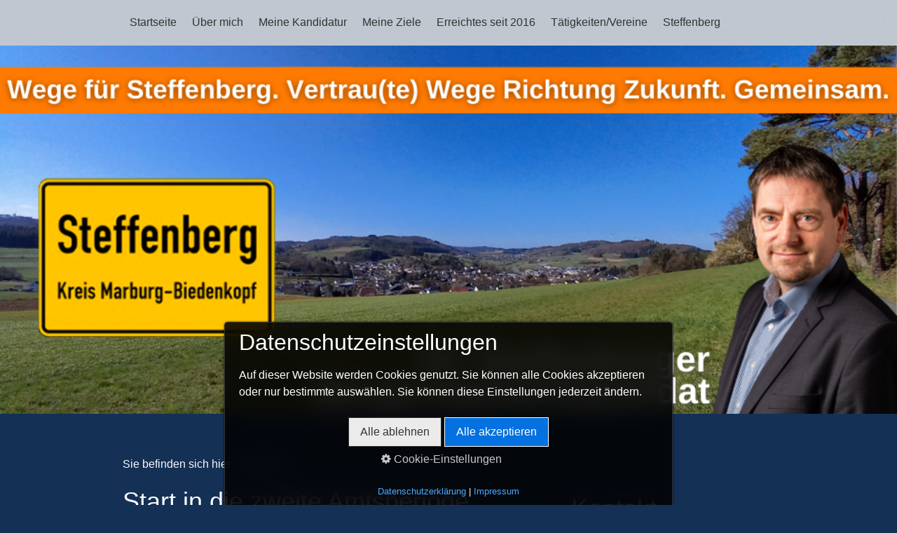

--- FILE ---
content_type: text/html; charset=utf-8
request_url: http://wege-fuer-steffenberg.de/index.php
body_size: 11109
content:
<!DOCTYPE html>
<html prefix="og: https://ogp.me/ns#" class="no-js responsivelayout supportsbreakout" lang="de" data-zpdebug="false" data-ptr="" data-pagename="Startseite">
<head>
	<title>Wege f&#252;r Steffenberg | Gernot Wege</title>
	<meta name="robots" content="index, follow" />
	<meta name="keywords" content="Wege, Steffenberg, Gernot Wege, gemeinsam, B&#252;rgermeister, wahlen" />
	<meta name="description" content="Wege f&#252;r Steffenberg | Gernot Wege" />
	
<meta property="og:type" content="website">
<meta property="og:title" content="Wege f&#252;r Steffenberg | Gernot Wege">
<meta property="og:description" content="Wege f&#252;r Steffenberg | Gernot Wege">
<meta property="og:url" content="https://wege-fuer-steffenberg.de/index.php">
<meta property="twitter:card" content="summary_large_image">
<meta property="twitter:title" content="Wege f&#252;r Steffenberg | Gernot Wege">
<meta property="twitter:description" content="Wege f&#252;r Steffenberg | Gernot Wege">

	<meta charset="utf-8" />
	<meta name="viewport" content="width=device-width, initial-scale=1.0" />
	<meta name="generator" content="Zeta Producer 16.5.0.0, ZP16B, 08.07.2022 15:24:30" />
		
	<link rel="canonical" href="https://wege-fuer-steffenberg.de/index.php" />
	<link rel="preload" href="assets/fonts/fontawesome-webfont.woff2?v=4.7.0" as="font" type="font/woff2" crossorigin />
	
	
	
<link class="zpfaviconmeta" rel="shortcut icon" type="image/x-icon" href="assets/stock-files/standard-favicon.ico?v=2021070601" />


	<link rel="stylesheet" href="assets/bundle.css?v=638016080598957038" />
<link rel="stylesheet" href="assets/bundle-print.css?v=638012660152813151" media="print" />
	<!--[if lte IE 8]><link rel="stylesheet" type="text/css" href="assets/styles-ie8.css" media="screen" /><![endif]-->
	
	

	 
	
	
	 
	<style>
		
			body{
				padding-top: 65px;
			}
			.navbar {
				position: fixed;
				width: 100%;
				top: 0;
			}
		
		
		
	</style>
	
	<script>
		document.documentElement.className = document.documentElement.className.replace(/no-js/g, 'js');
	</script>
	
	<script src="assets/bundle.js?v=638016080598957038"></script>
	
	
	<!-- Webfonts --> 
    <script>
		// if after 1000ms we haven't got webfonts, show the user something, a FOUT is better than nothing
		// http://kevindew.me/post/47052453532/a-fallback-for-when-google-web-font-loader-fails
		setTimeout(function() {
			// you can have the webfont.js cached but still have no classes fire and you will have a window.WebFontConfig object
			if ( ! ("WebFont" in window)) {
				// non wfl loader class name because their events could still fire
				document.getElementsByTagName("html")[0].className += " wf-fail";
			}
		}, 1000);
	
		WebFontConfig = {
			google: { families: [ 'Open+Sans:300,400,600' ] }
		};
	</script>
	<script src="assets/js/webfont/1.6.28/webfont.js"></script>

		
	
	
	<script>
		function placeFooter() {
			// place footer on bottom of window if content isn't filling the window
			if ( $z(window).height() > $z("body").outerHeight(true) ) {
				$z(".contentcontainer").height( $z(".contentcontainer").height() + ($z(window).height()-$z("body").outerHeight(true)) );
			}
		}
				
		$z(window).on('load', function() {
			
		});
		
		var winWidth = $z(window).width(), winHeight = $z(window).height();
		$z(window).resize(function() {
			var winNewWidth = $z(window).width(), winNewHeight = $z(window).height();
			// since .resize fires in IE also if a windows content dimensions change, first check if the window was really resized
			if(winWidth!==winNewWidth || winHeight!==winNewHeight) {
				$z(".contentcontainer").css("height", ""); // remove previously set height so it doesn't accumulate
				placeFooter();
			}
			winWidth = winNewWidth;
			winHeight = winNewHeight;
		});
	</script>
	
	
	
	
</head>



<body id="stripe-responsive" class="notouch withnews menuright">
	
	<a id="top"></a>	
	
	
	<div class="headerwrap">
		<div class="navbar noshadow">
			<div class="navbar-inner">
				<div class="container">
					
				
					
						
							<button type="button" class="btn btn-navbar txt" data-toggle="collapse" data-target=".nav-collapse">
								Menü
							</button>
						
					
					
					<div class="nav-collapse collapse">
						
						
						
							<ul class="zpmarkactive default nav nav-pills touchhovermenu clickhovermenu out" data-breakpointmobilemenu="979"><li class="zpnodefaults dropdown"><a href="index.php">Startseite</a></li><li class="zpnodefaults dropdown"><a href="uebermich.php">Über mich</a></li><li class="zpnodefaults dropdown"><a href="profil.php">Meine Kandidatur</a></li><li class="zpnodefaults haschilds dropdown"><a href="grundsatzprogramm.php">Meine Ziele</a><ul class="dropdown-menu"><li class = "zpnodefaults dropdown"><a href="grundsatzprogramm.php">Grundsatzprogramm</a></li><li class = "zpnodefaults dropdown"><a href="gemeindliche-entwicklung.php">gemeindliche Entwicklung</a></li><li class = "zpnodefaults dropdown"><a href="bauen-verkehr-dorferneuerung-dorfentwicklung.php">Bauen, Verkehr, Dorferneuerung, Dorfentwicklung</a></li><li class = "zpnodefaults dropdown"><a href="familie-gesellschaft-ehrenamt.php">Familie, Gesellschaft,Ehrenamt</a></li><li class = "zpnodefaults dropdown"><a href="heimische-wirtschaft.php">heimische Wirtschaft</a></li><li class = "zpnodefaults dropdown"><a href="buergernaehe.php">Bürgernähe</a></li></ul></li><li class="zpnodefaults dropdown"><a href="erreichtes-seit-2016.php">Erreichtes seit 2016</a></li><li class="zpnodefaults dropdown"><a href="information.php">Tätigkeiten/Vereine</a></li><li class="zpnodefaults haschilds dropdown"><a href="steffenberg.php">Steffenberg</a><ul class="dropdown-menu"><li class = "zpnodefaults dropdown"><a href="steinperf.php">Steinperf</a></li><li class = "zpnodefaults dropdown"><a href="oberhoerlen.php">Oberhörlen</a></li><li class = "zpnodefaults dropdown"><a href="niederhoerlen.php">Niederhörlen</a></li><li class = "zpnodefaults dropdown"><a href="obereisenhausen.php">Obereisenhausen</a></li><li class = "zpnodefaults dropdown"><a href="niedereisenhausen.php">Niedereisenhausen</a></li><li class = "zpnodefaults dropdown"><a href="quotshausen.php">Quotshausen</a></li></ul></li></ul>

<script>
$z(document).ready(function(){
	// we find the active page's a-tag and then walk upwards the dom marking the respective parent li as active/open
	$z('ul.zpmarkactive.default li a.active').parents('li').each(function(index){
		var that = this;
		// do not add open class to immediate parent li
		if ( index > 0 ){
			$z(that).addClass('open');
		}
		$z(that).addClass('active');
		//$z(that).find('> a').addClass('active');
	});
	$z("ul.zpmarkactive.default").removeClass("zpmarkactive");
	
	/*
	$z("ul.zpmarkactive.default li:has(a.active)").addClass("active");
	$z("ul.zpmarkactive.default li.haschilds > a").addClass("haschilds");
	$z("ul.zpmarkactive.default li.haschilds:has(a.active)").addClass("active");
	$z("ul.zpmarkactive.default li.active > a").addClass("active");
	
	$z("ul.zpmarkactive.default").removeClass("zpmarkactive")
	*/
});
</script>
						
						
						
					</div>
				</div><!-- .container -->
			</div><!-- .navbar-inner -->
		</div><!-- .navbar -->
		
		
			<div id="header" class="fullwidth">
					<div class="row-fluid">
						
<a id="a1608"></a>
<div id="headslider" class="flex-container"  
>
  <div class="flexslider">
    <ul class="slides">
		

			
				<li style="background-image:url(media/images/banner_final_1-large.png);" title="">
			
				
			</li>
		

    </ul>
  </div>
</div>




	<script>
		$z(document).ready(function() {
			var useCssAnimation = true;
			if ( $z.browser.safari ){
				useCssAnimation = false;
			}
			var autoplay = true;
			if ( $z("body").hasClass("zpreducemotion") ){
				autoplay = false;
			}
			
			$z('#headslider .flexslider').flexslider({
				useCSS: useCssAnimation,
				animation: 'slide',
				controlsContainer: '#headslider.flex-container',
				slideshow: autoplay,
				slideshowSpeed: 7000,
				directionNav: false, touch: false,
				controlNav: false,
				randomize:false,
				pauseOnHover: true,
				smoothHeight: true,
				prevText: "zur&#252;ck",
				nextText: "weiter"
			});
			$z('#headslider .flexslider').addClass("inited");
			
			// activate links for individual slideshow
			$z('#headslider .flexslider li[data-clickurl]').css("cursor", "pointer");
			$z('#headslider .flexslider li[data-clickurl]').click(function (event){
				
				var targ;
				if (event.target){
					targ = event.target;
				}
				else if (event.srcElement) {
					targ = event.srcElement;
				}
				
				// console.log("Click on header. Targ: ", targ);
				
				if (targ.nodeName == "A") {
					// a link i.e. in Caption was clicked
					return;
				}
				
				if ( $z(this).data("clicktarget") ){
					window.open($z(this).data("clickurl"), $z(this).data("clicktarget"));
				}
				else{
					window.location = $z(this).data("clickurl");
				}
				event.preventDefault;
				return false;
			});
		});
  	</script>





					</div>
			</div> <!-- #header -->
		
		
	</div><!-- position relative -->
	
	<div class="container contentcontainer zpgrid">
		 
		<div class="row-fluid">
			
			
			 
				<!-- Breadcrumbs -->
				<div  

>
					

<ul class="breadcrumb zpnodefaults" itemscope="" itemtype="https://schema.org/BreadcrumbList">
	
		<li>Sie befinden sich hier:&nbsp;</li>
		
			<li itemprop="itemListElement" itemscope="" itemtype="https://schema.org/ListItem"><a itemprop="item" href="index.php" style="pointer-events: none; color: inherit; text-decoration: none; border: 0;"><span itemprop="name">Startseite</span><meta itemprop="position" content="0" /></a></li>
			
</ul>	

				</div>
			
		</div>
		
		
		<div class="row-fluid">
			<!-- Inhaltsbereich -->
			<div class="span8 content">
				<div class="articles" >
					

<div class="zparea " data-numcolumns="8" data-areaname="Standard" data-pageid="472">
	
			
			


		
	<div id="container_924" class="zpContainer first last  hasNews " 
		 data-zpeleel="container" data-zpleid="924">
	
	

			
			<div class="zpRow standard  " data-row-id="195" 
				>

			
				
				<div class="zpColumn odd zpColumnWidth1 c12 first last" style="" data-column-id="195" 
					>
	
					


<div class="zpColumnItem" >
	<div id="a1489" data-article-id="1489" data-zpleid="1489" 
 class="articlearea zpwOnline-CMS" 
	
	>
	

	
	




	 
	
	

<form name="masterForm" id="masterForm" action="?" method="post">
<input type="hidden" name="view"/>
<input type="hidden" name="action"/>

<script> 
<!--
var theForm = document.forms['masterForm'];
if (!theForm) {
    theForm = document.masterForm;
}
function __doPostBack(view, action) 
{
    if (!theForm.onsubmit || (theForm.onsubmit() != false)) 
        {
    	theForm.view.value = view;
        theForm.action.value = action;
        theForm.submit();
    }
}
-->
</script>


<div id="cms_content">
<div id="articles">
		<div class="articlearea" id="oa3" >
					<h2>Start in die zweite Amtsperiode</h2>			<p>Am 01.06.2022 habe ich offiziell meine zweite Amtszeit als B&uuml;rgermeister der Gemeinde Steffenberg angetreten. In der Sitzung der Gemeindevertretung am 12.05.2022 &uuml;berrichte mir der Beigeordnete Helge K&ouml;hl meine Ernennungsurkunde, anschlie&szlig;end erneuerte ich vor der Vorsitzenden der Gemeindevertretung, Silke Acker, meinen Amtseid.</p>
<p>Wie bereits berichtet, setzte ich mich am 06.02.2022 in der B&uuml;rgermeisterwahl gegen meine Herausforderin, Tamara Reiers (SPD), mit knapp 2/3 der abgegebenen Stimmen durch.</p>
<p>In meiner anschlie&szlig;enden Rede vor der Gemeindevertretung, hob ich hervor, dass es doch ein Privileg ist w&auml;hlen zu d&uuml;rfen und dann noch eine Auswahl zu haben, ist gelebte Demokratie. Ich werde nach wie vor der B&uuml;rgermeister aller B&uuml;rgerinnen und B&uuml;rger sein. Denn als B&uuml;rgermeister ist man nicht allein f&uuml;r den Erfolg oder Mi&szlig;erfolg in einer Gemeinde zust&auml;ndig, vielmehr ist es so, dass man selbst ein R&auml;dchen in einem Getriebe ist, welches sich Gemeinde nennt. Als Einzelk&auml;mpfer w&uuml;rde man scheitern.</p>
<p>Den Mandatstr&auml;gern und -tr&auml;gerinnen kann man nur raten sich in all den anstehenden Debatten nicht allzu sehr von Emotionen leiten zu lassen, sondern sachlich konstruktive Beitr&auml;ge zu leisten, nach deren Ausgang als Beschluss auch ein Kompromiss stehen sollte. Denn auch hier gilt, jeder Kompromi&szlig; ist auch ein St&uuml;ck weit ein Gewinn. Als wiedergew&auml;hlter B&uuml;rgermeister w&uuml;nsche ich mir von allen Beteiligten am politischen Proze&szlig; eine faire und kollegiale Zusammenarbeit zum Wohle der Gemeinde Steffenberg.<img src="assets/php/CMS_DATA/1489/assets/wegevereid120522.jpg" /></p>		</div>
			<div class="articlearea" id="oa2" >
								<p>Liebe Steffenberger*innen,&nbsp;&nbsp;&nbsp;&nbsp;&nbsp;&nbsp;&nbsp;&nbsp;&nbsp;&nbsp;&nbsp;&nbsp;&nbsp;&nbsp;&nbsp;&nbsp;&nbsp;&nbsp;&nbsp;&nbsp;&nbsp;&nbsp;&nbsp;&nbsp;&nbsp;&nbsp;&nbsp;&nbsp;&nbsp;&nbsp;&nbsp;&nbsp;&nbsp;&nbsp;&nbsp;&nbsp;&nbsp;&nbsp;&nbsp;&nbsp;&nbsp;&nbsp;&nbsp;&nbsp;&nbsp;&nbsp;&nbsp;&nbsp;&nbsp;&nbsp; Stand: 07.02.2022</p>
<p>die B&uuml;rgermeisterwahl 2022 ist Geschichte. Mit einem Ergebnis von etwas mehr als 66% haben Sie mich f&uuml;r weitere 6 Jahre im Amt des B&uuml;rgermeisters f&uuml;r Steffenberg best&auml;tigt.</p>
<p>Ich m&ouml;chte mich bei allen W&auml;hler*innen f&uuml;r dieses eindeutige Votum bedanken, die zu diesem wirklich guten Ergebnis mit Ihren Likes, geteilten Beitr&auml;gen und nicht zuletzt mit Ihrem Kreuzchen an der richtigen Stelle beigetragen haben. Es ist mir eine Ehre diese Aufgabe f&uuml;r die Gemeinde Steffenberg ausf&uuml;hren zu d&uuml;rfen. In voller Demut und in vollem Respekt werde ich die anstehenden Aufgaben f&uuml;r uns alle angehen und versuchen in gr&ouml;&szlig;tm&ouml;glicher &Uuml;bereinstimmung mit den politischen Kr&auml;ften sowohl von BLS und SPD, als auch mit der CDU gemeinsam und miteinander in Gemeindevorstand und in der Gemeindevertretung umzusetzen. Das ist mein Auftrag, den ich von Ihnen erhalten habe.</p>
<p>Mein Dank gilt an dieser Stelle auch meiner Gegenkandidatin, Tamara Reiers (SPD), f&uuml;r ihren engagierten Wahlkampf, der durch Corona und die schwierigen Witterungsverh&auml;ltnisse besonders herausfordernd f&uuml;r uns beide war. Gerne, so stellten wir fest, h&auml;tten wir eine Podiumsdiskussion gehabt, um Ihnen allen unsere Programme und Inhalte h&auml;tten besser vortragen zu k&ouml;nnen.</p>
<p>Allen Wahlvorst&auml;nden in den Ortsteilen, dem Briefwahlvorstand und der Wahlleitung, insbesondere Katharina Eucker, f&uuml;r die Vorbereitung und die saubere Umsetzung der Wahl, sowie dem Ordnungsamt und der gesamten involvierten Verwaltung meinen Dank f&uuml;r die geleistete Arbeit.</p>
<p>Herzlichst Ihr / Euer</p>
<p>alter und neuer Steffenberger B&uuml;rgermeister</p>
<p>&nbsp;</p>
<p>Gernot Wege</p>
<p>&nbsp;</p>
<p>&nbsp;</p>
<p>&nbsp;</p>
<p>&nbsp;</p>
<p>Hallo liebe Leute,&nbsp;&nbsp;&nbsp;&nbsp;&nbsp;&nbsp;&nbsp;&nbsp;&nbsp;&nbsp;&nbsp;&nbsp;&nbsp;&nbsp;&nbsp;&nbsp;&nbsp;&nbsp;&nbsp;&nbsp;&nbsp;&nbsp;&nbsp;&nbsp;&nbsp;&nbsp;&nbsp;&nbsp;&nbsp;&nbsp;&nbsp;&nbsp;&nbsp;&nbsp;&nbsp;&nbsp;&nbsp;&nbsp;&nbsp;&nbsp;&nbsp;&nbsp;&nbsp;&nbsp;&nbsp;&nbsp;&nbsp;&nbsp;&nbsp;&nbsp;&nbsp;&nbsp;&nbsp;&nbsp;&nbsp;&nbsp;&nbsp;&nbsp;&nbsp;&nbsp;&nbsp;&nbsp;&nbsp;&nbsp;&nbsp; Stand: 04.02.2022</p>
<p>leider ist es aus pandemischen Gr&uuml;nden, laut Wahlleitung nicht m&ouml;glich am Sonntagabend eine &ouml;ffentliche Veranstaltung mit Bekanntgabe der Wahlergebnisse zu machen. Dennoch hat man die M&ouml;glichkeit mittels Internet zeitaktuell die Ergebnisse &uuml;ber</p>
<p><a href="https://votemanager-gi.ekom21cdn.de/06534019/index.html" target="_blank" rel="noopener">https://votemanager-gi.ekom21cdn.de/06534019/index.html</a></p>
<p>einzusehen.</p>
<p>Schade, aber auch ich h&auml;tte lieber mit vielen B&uuml;rger*innen diese spannenden Momente gemeinsam erlebt und geteilt, aber die Dinge mit Corona sind nun einmal so wie sie sind. F&uuml;r diese getroffene Entscheidung sollten wir alle Verst&auml;ndnis haben.</p>
<p>Hinweis in eigener Sache: Am Wahlsonntag, 06.02.2022, bitte das Kreuzchen an der richtigen Stelle setzen, n&auml;mlich bei GERNOT WEGE, weil b&uuml;rgernah, erfahren, unabh&auml;ngig und engagiert...</p>
<p>WEGE wieder w&auml;hlen. Jede Stimme z&auml;hlt!</p>
<p>Viele Gr&uuml;&szlig;e und bleibt gesund!</p>
<p>Gernot Wege</p>
<p>B&uuml;rgermeisterkandidat Steffenberg</p>
<p>(...n&auml;her dran!)</p>
<p>&nbsp;</p>
<p>&nbsp;</p>
<p>Hallo liebe Steffenberger*innen,&nbsp;&nbsp;&nbsp;&nbsp;&nbsp;&nbsp;&nbsp;&nbsp;&nbsp;&nbsp;&nbsp;&nbsp;&nbsp;&nbsp;&nbsp;&nbsp;&nbsp;&nbsp;&nbsp;&nbsp;&nbsp;&nbsp;&nbsp;&nbsp;&nbsp;&nbsp;&nbsp;&nbsp;&nbsp;&nbsp;&nbsp;&nbsp;&nbsp;&nbsp;&nbsp;&nbsp;&nbsp;&nbsp;&nbsp;&nbsp;&nbsp;&nbsp;&nbsp;&nbsp;&nbsp; Stand: 02.02.2022</p>
<p>da wir nun bereits Februar haben und wir uns in der letzten Phase unseres B&uuml;rgermeister*inwahlkampfes befinden, m&ouml;chte ich doch auf ein paar Dinge hinweisen, die in den letzten Tagen und Wochen passiert sind.</p>
<p>Mitte Januar habe ich meine Programmflyer mit Infokarte und giveaway verteilt, bei recht guten Witterungsbedingungen. Dann hatten wir verschiedene Termine mit dem Redakteur des Hinterl&auml;nder Anzeigers, Hartmut B&uuml;nger.</p>
<p>Au&szlig;erdem waren auch noch Haushaltsberatungen 2022 in den Aussch&uuml;ssen HFA (Haupt- und Finanzausschuss) und BUKA (Bau-, Umwelt- und Klimaausschuss), die bei allen kritischen Denkanst&ouml;&szlig;en, doch in beiden Aussch&uuml;ssen mehrheitlich beschlossen wurden.</p>
<p>Vergangenen Donnerstag hat die Gemeindevertretung den Haushalt 2022 bei 14 F&uuml;rstimmen, 5 Gegenstimmen (SPD) und 2 Enthaltungen deutlich angenommen und beschlossen.</p>
<p>Auch die durch den Gemeindevorstand beschlossene Jugendkommission wurde final im Benennungsverfahren durch die Gemeindevertretung best&auml;tigt, eine gute Sache!</p>
<p>Ein voller Erfolg f&uuml;r mich und Steffenberg, auch wenn wir uns um gewisse Kostenentwicklungen k&uuml;nftig werden Gedanken machen m&uuml;ssen.</p>
<p>Am vergangenen Samstag, 29.01.2022, hatte ich meinen Wahlkampfstand vor dem Rewe. 300 B&uuml;rgermeisterkekse habe ich dort an die W&auml;hler*innen gebracht, eine originelle Idee der Familie von P+K, die wir gemeinsam als Familien umgesetzt haben. Vielen lieben Dank daf&uuml;r. ;-)</p>
<p>Und diese Woche habe ich jeweils nach Feierabend unseren Erstw&auml;hler*innen, ein Schreiben &uuml;berbracht, in dem ich f&uuml;r mich als B&uuml;rgermeister werbe. Vielen Dank f&uuml;r die guten Worte, den Zuspruch und die Unterst&uuml;tzung!</p>
<p>Kleine Schleichwerbung... schaut Euch die aktuelle Ausgabe von "Steffenberg Aktuell" auf der letzten Seite an, dann wisst Ihr warum ich wieder B&uuml;rgermeister werden will...</p>
<p>Richtig, weil ich ...n&auml;her dran bin an Steffenberg!</p>
<p>Weitere Aktivit&auml;ten k&ouml;nnen &uuml;ber Facebook oder auch Instagram eingesehen werden.</p>
<p>&nbsp;</p>
<p>Weiterer Hinweis auf die Artikel im HA:</p>
<p>&nbsp;</p>
<p>Homestory bei Wege`s:</p>
<p><a href="https://www.mittelhessen.de/lokales/marburg-biedenkopf/steffenberg/gernot-wege-strebt-zweite-amtszeit-an_25227820" target="_blank" rel="noopener">https://www.mittelhessen.de/lokales/marburg-biedenkopf/steffenberg/gernot-wege-strebt-zweite-amtszeit-an_25227820</a></p>
<p>Zukunftsorte unserer heimischen Politik:</p>
<p><a href="https://www.mittelhessen.de/lokales/marburg-biedenkopf/steffenberg/wege-wasserversorgung-ist-wichtig_25254673" target="_blank" rel="noopener">https://www.mittelhessen.de/lokales/marburg-biedenkopf/steffenberg/wege-wasserversorgung-ist-wichtig_25254673</a></p>
<p>Liebe Gr&uuml;&szlig;e</p>
<p>Gernot Wege</p>
<p>B&uuml;rgermeisterkandidat Steffenberg</p>
<p>&nbsp;</p>
<p>&nbsp;</p>
<p>&nbsp;</p>
<p>&nbsp;</p>
<p>Liebe Steffenberger*innen,</p>
<p>ich w&uuml;nsche Ihnen und Euch allen ein gesundes, friedliches und erfolgreiches neues Jahr 2022.</p>
<p>Wir alle w&uuml;nschen uns nichts sehnlicher und hoffen, dass dieses Jahr nicht mehr so intensiv von der Corona Pandemie dominiert sein wird und wieder mehr Normalit&auml;t in unseren Alltag einzieht. Alle sollten wir aus dem Erlebten das Beste machen, unsere Schl&uuml;sse ziehen und positiv f&uuml;r die Zukunft denken.</p>
<p><strong><span style="color: #ff6600;">"Auch aus Steinen, die einem in den Weg gelegt werden, kann man sch&ouml;nes bauen."&nbsp;&nbsp;&nbsp; Johann Wolfgang von Goethe</span></strong></p>
<p>Nun ist sie fertig meine neue Homepage. Leider gab es durch technische Probleme bei einem Back up doch gr&ouml;&szlig;ere Komplikationen, die zu gr&ouml;&szlig;eren Verz&ouml;gerungen gef&uuml;hrt haben, so dass ich nicht bereits im alten Jahr, wie angek&uuml;ndigt, mit meiner Homepage pr&auml;sent war. Ich bin kein "Ank&uuml;ndigungsminister", ich setze in der Regel auch um, was ich verspreche. Hierzu verweise ich auf die Rubrik "Erreichtes seit 2016", wo ich meinen Worten f&uuml;r den B&uuml;rgermeisterwahlkampf von 2016 auch habe Taten folgen lassen.</p>
<p>Themen der Vergangenheit, erg&auml;nzt um neue Themen, werden auch die Themen der Zukunft sein.</p>
<p>Sie als W&auml;hler*innen haben eine B&uuml;rgermeister*inwahl und ich kandidiere erneut als B&uuml;rgermeisterkandidat f&uuml;r das Amt des B&uuml;rgermeisters in Steffenberg. Die neu begonnenen Wege m&ouml;chte ich gemeinsam mit Ihnen, gem&auml;&szlig; meines Mottos&nbsp;</p>
<p><strong><span style="color: #ff6600;">"Vertrau(te) Wege Richtung Zukunft"</span></strong></p>
<p>fortsetzen.</p>
<p>Hierbei hoffe ich auf Ihre Unterst&uuml;tzung z&auml;hlen zu k&ouml;nnen, indem Sie mir per Briefwahl oder sp&auml;testens am <strong>06.02.2022</strong> erneut Ihre Stimme geben.</p>
<p>Mit Ihrer Stimme f&uuml;r mich, werde ich mich f&uuml;r die Umsetzung des Gesundheitszentrums, f&uuml;r notwendige Investitionen in unsere Infrastruktur, bei nach M&ouml;glichkeit unver&auml;nderten Steuer- und Geb&uuml;hrens&auml;tzen und f&uuml;r eine dauerhaft gesicherte Wasserversorgung f&uuml;r Steffenberg einsetzen.</p>
<p>Viele andere Ziele habe ich in der Rubrik "Meine Ziele" f&uuml;r Sie formuliert, in der Hoffnung, dass ich Ihnen nach weiteren 6 Amtsjahren, Anfang des Jahres 2028, wieder ein gutes Resultat einer 2.ten Amtszeit vorlegen kann.</p>
<p>Sie k&ouml;nnen mir gerne jederzeit Fragen &uuml;ber das Kontaktformular oder aber auch pers&ouml;nlich oder auch telefonisch stellen!</p>
<p>Viele Gr&uuml;&szlig;e, eine gute Zeit und bleiben Sie gesund</p>
<p>Ihr</p>
<p>Gernot Wege</p>
<p>PS.: Im Laufe des Monats Januar bis zum Wahltermin, werde ich Sie mal kurz besuchen kommen! Ich freue mich darauf!</p>
<p><strong><span style="color: #ff6600;">Wege f&uuml;r Steffenberg. Vertrau(te) Wege Richtung Zukunft. Gemeinsam.</span></strong></p>		</div>
	</div>

<p></p>
</div></form>	
	

	</div>
</div>




				</div>
	
			

			</div><!-- .zpRow -->
		

	</div><!-- close container -->
			
		
	
		
	
</div> <!-- .zparea -->




				</div> <!-- .articles -->
			</div> <!-- .content -->
			
			<!-- Newsbereich -->
			
				<div class="span4 sidebar pull-right" >
					

<div class="zparea " data-numcolumns="4" data-areaname="News" data-pageid="472">
	
			
			


		
	<div id="container_923" class="zpContainer first last  hasNews " 
		 data-zpeleel="container" data-zpleid="923">
	
	

			
			<div class="zpRow standard news " data-row-id="44" 
				>

			
				
				<div class="zpColumn odd zpColumnWidth1 c12 first last" style="" data-column-id="44" 
					>
	
					
<div class="zpColumnItem" >
	<div id="a1338" data-article-id="1338" data-zpleid="1338" 
 class="articlearea zpwText" 
	
	>
	

	
	
		<div class="newsbox newsblock">
			

	<h2 
	
	  data-zpfieldname="headline">Kontakt</h2>

			<div class="newstext clearbefore newscontent"><p><strong>Adress- und Kontaktdaten:<br>Gernot Wege</strong><br>Schelde-Lahn- 
Straße 65<br>35239 Steffenberg<br>Mobil-Telefon (01 71) 580 31 99<br><br><a href="kontakt.html"><strong><span style="font-size: medium">Zum 
Kontaktformular</span></strong></a></p>
<p>&nbsp;</p></div>
		</div>
	

	</div>
</div>


				</div>
	
			

			</div><!-- .zpRow -->
		

	</div><!-- close container -->
			
		
	
		
	
</div> <!-- .zparea -->




				</div>
						
		</div> <!-- .row-fluid -->
	</div> <!-- .contentcontainer -->
			
	
	
	<div class="fullwidth" id="footer">
		<div class="container footer" >
			<div class="row-fluid">
				

	<div id="xmenu" class="" 
>
		
		
			<a class="xmenulink" href="index.php">Startseite</a>
		
			<a class="xmenulink" href="kontakt.html">Kontakt</a>
		
			<a class="xmenulink" href="datenschutzerklaerung.html">Datenschutzerklärung</a>
		
			<a class="xmenulink" href="impressum.html">Impressum</a>
		
			
			
		
	</div>

				
				
					<div id="footerinfo" 
>
						© 2021 Wege für Steffenberg
						
					</div>
				
				
				<div style="clear:both;"></div>

				
					<!-- Footerbereich (ehemals Teaser Footer) -->
					<div id="afterfooter">
						

<div class="zparea zpgrid" data-numcolumns="" data-areaname="Footer" data-pageid="472">
	
			
			


		
	<div id="container_1075" class="zpContainer first last  hasNews " 
		 data-zpeleel="container" data-zpleid="1075">
	
	

			
			<div class="zpRow standard  " data-row-id="311" 
				>

			
				
				<div class="zpColumn odd zpColumnWidth1 c12 first last" style="" data-column-id="311" 
					>
	
					


				</div>
	
			

			</div><!-- .zpRow -->
		

	</div><!-- close container -->
			
		
	
		
	
</div> <!-- .zparea -->




					</div>
				
			</div>
		</div>
	</div>
			        
	<script>
		$z(document).ready(function () {
			// as the searchfield expands on hover via css, also sure to focus it
			$z("body #searchform").hover(function () {
				$z("#searchfield").focus();
			});
			
			// provide a fallback for missing hover state on the searchbutton on touch devices
			$z("body.touch #searchbutton").each(function () {
				var onClick; // this will be a function
				var firstClick = function(e) {
						onClick = secondClick;
						$z("#searchfield").focus();
						return false;
				};
				var secondClick = function(e) {
						onClick = firstClick;
						return true;
				};
				onClick = firstClick;
				$z(this).click(function() {
						return onClick($z(this));
				});
			})
		});
		$z(window).on('load', function() {
			var navoffset = $z(".navbar").first().offset().top, 
			navheight = parseInt(0 + $z('.navbar').first().outerHeight()), 
			fixed = false, 
			scrollTimeout = null;
			
			
				// On Load, adjust Body-Padding for fixed navbar
				$z("body").css("padding-top", navheight + "px");
				// Also adjust, when window is resized
				$z(window).resize(zpthrottle(250, function(event) {
					navheight = parseInt(0 + $z('.navbar').first().outerHeight());
					$z("body").css("padding-top", navheight + "px");
				}));
				
				
					// pull anchors below fixed header into visible area
					if ( location.hash != "" && $z(':target').length ) {
						$z('html,body').animate({scrollTop: $z(':target').offset().top - navheight - 10 }, 600);
					}
					$z("a[href*='#']:not([href='#'])").not(".zpNoScroll").click(function () {
						var target = $z(this).attr("href");
						target = target.substring(target.indexOf("#"));
						if ( $z(target).length ){
							$z('html,body').animate({scrollTop: $z(target).offset().top - navheight - 10 }, 600);
						}
					});
				
			
			
			// On DOM-Ready and Window.resize (which also triggers on orientation changes), set a max height and overflow scrolling on the mobile hamburger menu
			function zpSetHamburgerSize() {
				$z(".navbar .nav-collapse").css({"max-height" : $z(window).height() - navheight + "px", "overflow" : "auto"});
			}
			zpSetHamburgerSize();
			$z(window).resize(function() {
				zpSetHamburgerSize();
			});

			
		});
	</script>

	<!-- {{{ -->
	<!--
	* Layout: Stripe Responsive (by StS)
	* $Id: default.html 2022-06-21 13:31:16 +0200 Stefan S  b783691aa5de61d0142ab29862f7cdef01cc3b55 $
	-->
	<!-- }}} -->
	





	
</body>
</html>